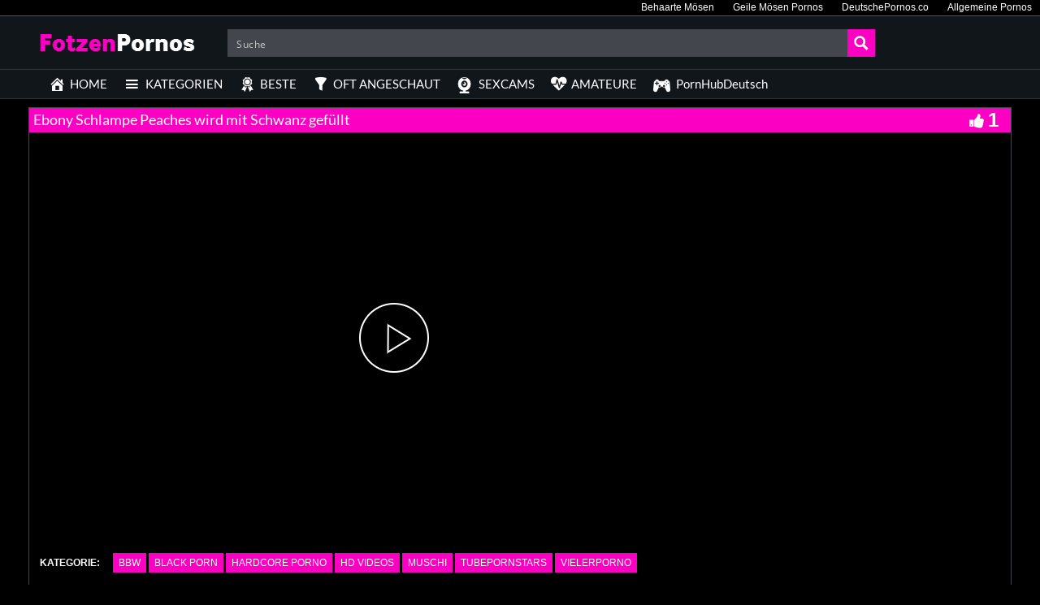

--- FILE ---
content_type: text/plain
request_url: https://www.google-analytics.com/j/collect?v=1&_v=j102&a=2041759390&t=pageview&_s=1&dl=https%3A%2F%2Fwww.fotzenpornos.com%2Febony-schlampe-peaches-wird-mit-schwanz-gefuellt%2F&ul=en-us%40posix&dt=Ebony%20Schlampe%20Peaches%20wird%20mit%20Schwanz%20gef%C3%BCllt%20%E2%9D%AD%E2%9D%AD%20FotzenPornos.com&sr=1280x720&vp=1280x720&_u=IADAAEABAAAAACAAI~&jid=1148198123&gjid=480077123&cid=854089198.1765943914&tid=UA-32851016-7&_gid=1177087369.1765943914&_r=1&_slc=1&z=1505108750
body_size: -451
content:
2,cG-DYC5DEEH2C